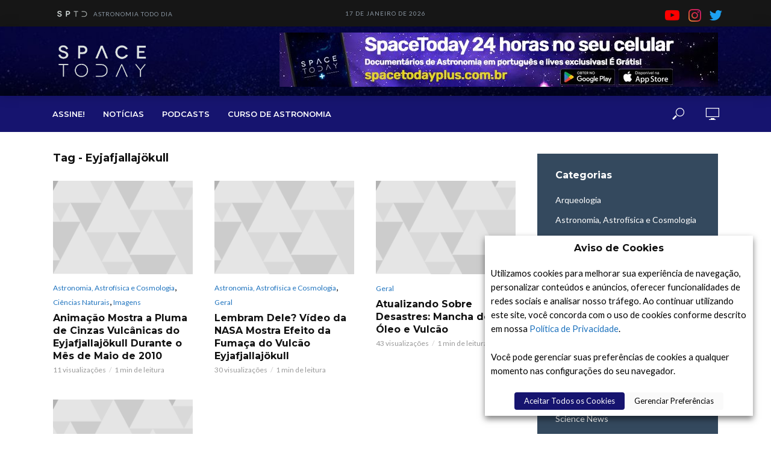

--- FILE ---
content_type: text/html;charset=utf-8
request_url: https://pageview-notify.rdstation.com.br/send
body_size: -73
content:
274f75d8-3832-4919-b135-784cc420c96e

--- FILE ---
content_type: text/css
request_url: https://spacetoday.com.br/wp-content/plugins/webtoffee-gdpr-cookie-consent/public/css/cookie-law-info-table.css?ver=2.4.0
body_size: 1527
content:
/**
 Responsive table courtesy of Mark Wiltshire: mark@bamboorocketapps.com (thanks!)
 
 For more styles try: http://icant.co.uk/csstablegallery/
 ----
 Generic styles:
 Here you could e.g. customise width of column 1 and 2,
 or add a generic roll-over effect on table rows
*/
.cookielawinfo-column-1 {width: 25%;}
.cookielawinfo-column-2 {width: 10%;}
.cookielawinfo-column-3 {width: 15%;}
.cookielawinfo-column-4 {width: 50%;}

/** Simple style */
.cookielawinfo-simple thead {width: 100%;}
.cookielawinfo-simple td {padding: 5px 5px 5px 0;vertical-align: top;}
.cookielawinfo-simple thead th {padding-right: 10px;text-align: left;}

/** Modern style */
.cookielawinfo-modern {border: 1px solid #e3e3e3;background-color: #f2f2f2;width: 100%;border-radius: 6px;-webkit-border-radius: 6px;-moz-border-radius: 6px;}
.cookielawinfo-modern td, .cookielawinfo-modern th {padding: 5px;color: #333;}
.cookielawinfo-modern thead {font-family: "Lucida Sans Unicode", "Lucida Grande", sans-serif;padding: .2em 0 .2em .5em;text-align: left;color: #4B4B4B;background-color: #C8C8C8;background-image: -webkit-gradient(linear, left top, left bottom, from(#f2f2f2), to(#e3e3e3), color-stop(.6,#B3B3B3));background-image: -moz-linear-gradient(top, #D6D6D6, #B0B0B0, #B3B3B3 90%);border-bottom: solid 1px #999;}
.cookielawinfo-modern th {font-family: 'Helvetica Neue', Helvetica, Arial, sans-serif;font-size: 17px;line-height: 20px;font-style: normal;font-weight: normal;text-align: left;text-shadow: white 1px 1px 1px;}
.cookielawinfo-modern td {line-height: 20px;font-family: 'Helvetica Neue', Helvetica, Arial, sans-serif;font-size: 14px;border-bottom: 1px solid #fff;border-top: 1px solid #fff;}
.cookielawinfo-modern tr.cookielawinfo-row:hover {background-color: #fff;}

/** Elegant style */
.cookielawinfo-elegant {border: 1px solid #DFDFDF;background-color: #F9F9F9;width: 100%;-moz-border-radius: 3px;-webkit-border-radius: 3px;border-radius: 3px;font-family: Arial,"Bitstream Vera Sans",Helvetica,Verdana,sans-serif;color: #333;}
.cookielawinfo-elegant tr {border-top-color: white;border-bottom: 1px solid #DFDFDF;color: #555;}
.cookielawinfo-elegant th {text-shadow: rgba(255, 255, 255, 0.796875) 0px 1px 0px;font-family: Georgia,"Times New Roman","Bitstream Charter",Times,serif;font-weight: normal;padding: 7px 7px 8px;text-align: left;line-height: 1.3em;font-size: 14px;}
.cookielawinfo-elegant td {font-size: 12px;padding: 4px 7px 2px;vertical-align: top;}

/** Rounded style */
.cookielawinfo-rounded {background-color: #f5f5f5;padding: 5px;border-radius: 5px;-moz-border-radius: 5px;-webkit-border-radius: 5px;border: 1px solid #ebebeb;}
.cookielawinfo-rounded td, .rounded th {padding: 1px 5px;}
.cookielawinfo-rounded thead {text-shadow: 0 1px 0 white;color: #999;}
.cookielawinfo-rounded th {text-align: left;text-transform: uppercase;font-size: 11pt;border-bottom: 1px solid #fff;padding: 1px 5px;}
.cookielawinfo-rounded td {font-size: 10pt;padding: 5px;}
.cookielawinfo-rounded tr.cookielawinfo-row:hover {background-color: #fff;}

/** Classic Style */
table.cookielawinfo-classic {font-family: Verdana, Arial, Helvetica, sans-serif;border-collapse: collapse;border-left: 1px solid #ccc;border-top: 1px solid #ccc; color: #333;}
table.cookielawinfo-classic thead tr th {text-transform: uppercase;background: #e2e2e2;}
table.cookielawinfo-classic tfoot tr th, table.cookielawinfo-classic tfoot tr td {text-transform: uppercase;color: #000;font-weight: bold;}
table.cookielawinfo-classic tfoot tr th {width: 20%;}
table.cookielawinfo-classic tfoot tr td {width: 80%;}
table.cookielawinfo-classic td, table.cookielawinfo-classic th {border-right: 1px solid #ccc;border-bottom: 1px solid #ccc;padding: 5px;line-height: 1.8em;font-size: 0.8em;vertical-align: top;width: 20%;}
table.cookielawinfo-classic tr.odd th, table.cookielawinfo-classic tr.odd td {background: #efefef;}

/* "Winter Blues" CSS theme for CSS Table Gallery (http://icant.co.uk/csstablegallery/) by Gunta Klavina (http://www.klavina.com) */
table.cookielawinfo-winter {font: 85% "Lucida Grande", "Lucida Sans Unicode", "Trebuchet MS", sans-serif;padding: 0; margin: 10px 0 20px; border-collapse: collapse; color: #333; background: #F3F5F7;}
table.cookielawinfo-winter a {color: #3A4856; text-decoration: none; border-bottom: 1px solid #C6C8CB;}  
table.cookielawinfo-winter a:visited {color: #777;}
table.cookielawinfo-winter a:hover {color: #000;}  
table.cookielawinfo-winter caption {text-align: left; text-transform: uppercase;  padding-bottom: 10px; font: 200% "Lucida Grande", "Lucida Sans Unicode", "Trebuchet MS", sans-serif;}
table.cookielawinfo-winter thead th {background: #3A4856; padding: 15px 10px; color: #fff; text-align: left; font-weight: normal;}
table.cookielawinfo-winter tbody {border-left: 1px solid #EAECEE; border-right: 1px solid #EAECEE;}
table.cookielawinfo-winter tbody {border-bottom: 1px solid #EAECEE;}
table.cookielawinfo-winter tbody td, table.cookielawinfo-winter tbody th {padding: 10px;text-align: left;}
table.cookielawinfo-winter tbody tr {background: #F3F5F7;}
table.cookielawinfo-winter tbody tr.odd {background: #F0F2F4;}
table.cookielawinfo-winter tbody  tr:hover {background: #EAECEE; color: #111;}
table.cookielawinfo-winter tfoot td, table.cookielawinfo-winter tfoot th, table.cookielawinfo-winter tfoot tr {text-align: left; font: 120%  "Lucida Grande", "Lucida Sans Unicode", "Trebuchet MS", sans-serif; text-transform: uppercase; background: #fff; padding: 10px;}

/** 27/05/2013: responsive table by Mark Wiltshire */
@media(max-width:800px) {
        table.cookielawinfo-row-cat-table td, table.cookielawinfo-row-cat-table th
        {
          width:23%;
          font-size:12px;
        }       
        table.cookielawinfo-row-cat-table .cookielawinfo-column-4, table.cookielawinfo-row-cat-table .cookielawinfo-column-4
        {
          width:45%;
        }
}

.cookielawinfo-row-cat-title{
    border-bottom: 1px solid #eee;
    text-align: center;
}
.cookielawinfo-row-cat-title-head{
    text-align: center;
}
.cookielawinfo-row-cat-table{
    width: 99%;
    margin-left: 5px;
    word-wrap:break-word;
    table-layout: fixed;
}
.cli-tab-section .cookielawinfo-row-cat-table
{
  width: 100%;
  margin-left: 0;
}
.cli-tab-section .cookielawinfo-row-cat-table td, .cli-tab-section .cookielawinfo-row-cat-table th
{
  font-size:12px;
}

--- FILE ---
content_type: application/javascript; charset=utf-8
request_url: https://fundingchoicesmessages.google.com/f/AGSKWxWjrv16q9BcfrElhbo_t0naOMuaJ3MIKi8kLc0wKyJ2_Bgroq0QXXGdyFWW8OdzuojjtR-LQHOtMaVcreBFW2dhAzmQMkxv9aitrVUYLsexypm7kyTQu_rW8tlky0Z8_glp8nimq2lM-uOJKIe4RmPA1gvTDRnj8DhZ0ot5yYutbUKZy5gtIlYKH6Ba/_/comment-ad-/ad?currentview=/336x280-_adbanner//adtagcms.
body_size: -1288
content:
window['5c78e224-9878-4f1b-ab26-4c521d1a9e47'] = true;